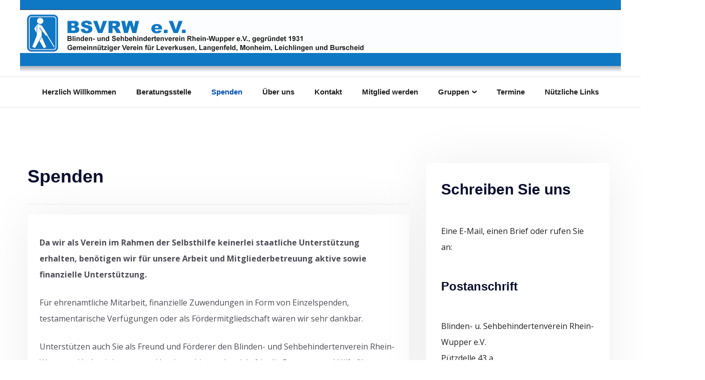

--- FILE ---
content_type: text/css
request_url: https://bsvrw.de/wp-content/themes/aeonblock/style.css?ver=6.1.1
body_size: 66157
content:
/*
Theme Name: AeonBlock
Theme URI: https://aeonwp.com/aeonblock/
Author: aeontheme
Author URI: https://aeonwp.com/
Description: Simple and clean accessibility ready blog theme. It comes with easy to use customizer based theme options, copyright text, post templates, sidebar options, meta options, featured image option, excerpt length option, read more text, sticky sidebar, font preview and many more. AeonBlock has soft green and blue colors, and many color options. This is a complete WordPress theme for bloggers. It is Schema ready theme. 
Version: 1.0.5
Tested up to: 5.9
Requires PHP: 5.6
License: GNU General Public License v2 or later
License URI: http://www.gnu.org/licenses/gpl-2.0.html
Text Domain: aeonblock
Tags: custom-background, custom-logo, custom-menu, featured-images, threaded-comments, translation-ready, accessibility-ready, rtl-language-support, blog, news

This theme, like WordPress, is licensed under the GPL.
Use it to make something cool, have fun, and share what you've learned with others.

AeonBlock WordPress Theme, Copyright 2022 AeonWP
AeonBlock is distributed under the terms of the GNU General Public License v2

Normalizing styles have been helped along thanks to the fine work of
Nicolas Gallagher and Jonathan Neal https://necolas.github.io/normalize.css/
*/

/*--------------------------------------------------------------
>>> TABLE OF CONTENTS:
----------------------------------------------------------------
Normalize
Typography
Elements
Forms
Navigation
	Links
	Header menu
	Responsive Header Menu
	Social menu
	Post navigation
	Pagination
	Infinite Scroll
Accessibility
Alignments
Clearings
Widgets
About
Content
	Posts and pages
	Page-header
Comments
Media
Site Header
Site Layout
	Single Post
Footer
Breadcrumbs
Search results
Sidebar Options
Blog Page Design
Go To Top
Responsive
Jetpack
Related Posts
Captions
Galleries
Blocks
--------------------------------------------------------------*/

/*--------------------------------------------------------------
# Normalize
--------------------------------------------------------------*/

/* normalize.css v8.0.0 | MIT License | github.com/necolas/normalize.css */

/* Document
	 ========================================================================== */

/**
 * 1. Correct the line height in all browsers.
 * 2. Prevent adjustments of font size after orientation changes in iOS.
 */

html {
	-webkit-text-size-adjust: 100%;
	font-size: 100%;
}

@media (min-width: 768px) {
	html { font-size: 112.5%; }
} 


/* Sections
	 ========================================================================== */

/**
 * Remove the margin in all browsers.
 */

body {
	margin: 0;
}

/**
 * Correct the font size and margin on `h1` elements within `section` and
 * `article` contexts in Chrome, Firefox, and Safari.
 */

h1 {
	font-size: 2.44em;
	margin: .5em 0;
}

/* Grouping content
	 ========================================================================== */

/**
 * 1. Add the correct box sizing in Firefox.
 * 2. Show the overflow in Edge and IE.
 */

hr {
	box-sizing: content-box;
	/* 1 */
	height: 0;
	/* 1 */
	overflow: visible;
	/* 2 */
}

/**
 * 1. Correct the inheritance and scaling of font size in all browsers.
 * 2. Correct the odd `em` font sizing in all browsers.
 */

pre {
	font-family: monospace, monospace;
	/* 1 */
	font-size: 1em;
	/* 2 */
}

/* Text-level semantics
	 ========================================================================== */

/**
 * Remove the gray background on active links in IE 10.
 */

a {
	background-color: transparent;
}

/**
 * 1. Remove the bottom border in Chrome 57-
 * 2. Add the correct text decoration in Chrome, Edge, IE, Opera, and Safari.
 */

abbr[title] {
	border-bottom: none;
	/* 1 */
	text-decoration: underline;
	/* 2 */
	text-decoration: underline dotted;
	/* 2 */
}

/**
 * Add the correct font weight in Chrome, Edge, and Safari.
 */

b,
strong {
	font-weight: bolder;
}

/**
 * 1. Correct the inheritance and scaling of font size in all browsers.
 * 2. Correct the odd `em` font sizing in all browsers.
 */

code,
kbd,
samp {
	font-family: monospace, monospace;
	/* 1 */
	font-size: 1em;
	/* 2 */
}

/**
 * Add the correct font size in all browsers.
 */

small {
	font-size: 80%;
}

/**
 * Prevent `sub` and `sup` elements from affecting the line height in
 * all browsers.
 */

sub,
sup {
	font-size: 75%;
	line-height: 0;
	position: relative;
	vertical-align: baseline;
}

sub {
	bottom: -0.25em;
}

sup {
	top: -0.5em;
}

/* Embedded content
	 ========================================================================== */

/**
 * Remove the border on images inside links in IE 10.
 */

img {
	border-style: none;
}

/* Forms
	 ========================================================================== */

/**
 * 1. Change the font styles in all browsers.
 * 2. Remove the margin in Firefox and Safari.
 */

button,
input,
optgroup,
select,
textarea {
	font-family: inherit;
	/* 1 */
	font-size: 100%;
	/* 1 */
	line-height: 1.15;
	/* 1 */
	margin: 0;
	/* 2 */
}

/**
 * Show the overflow in IE.
 * 1. Show the overflow in Edge.
 */

button,
input {
	/* 1 */
	overflow: visible;
}

/**
 * Remove the inheritance of text transform in Edge, Firefox, and IE.
 * 1. Remove the inheritance of text transform in Firefox.
 */

button,
select {
	/* 1 */
	text-transform: none;
}

/**
 * Correct the inability to style clickable types in iOS and Safari.
 */

button,
[type="button"],
[type="reset"],
[type="submit"] {
	-webkit-appearance: button;
}

/**
 * Remove the inner border and padding in Firefox.
 */

button::-moz-focus-inner,
[type="button"]::-moz-focus-inner,
[type="reset"]::-moz-focus-inner,
[type="submit"]::-moz-focus-inner {
	border-style: none;
	padding: 0;
}

/**
 * Restore the focus styles unset by the previous rule.
 */

button:-moz-focusring,
[type="button"]:-moz-focusring,
[type="reset"]:-moz-focusring,
[type="submit"]:-moz-focusring {
	outline: 1px dotted ButtonText;
}

/**
 * Correct the padding in Firefox.
 */

fieldset {
	padding: 0.35em 0.75em 0.625em;
}

/**
 * 1. Correct the text wrapping in Edge and IE.
 * 2. Correct the color inheritance from `fieldset` elements in IE.
 * 3. Remove the padding so developers are not caught out when they zero out
 *		`fieldset` elements in all browsers.
 */

legend {
	box-sizing: border-box;
	/* 1 */
	color: inherit;
	/* 2 */
	display: table;
	/* 1 */
	max-width: 100%;
	/* 1 */
	padding: 0;
	/* 3 */
	white-space: normal;
	/* 1 */
}

/**
 * Add the correct vertical alignment in Chrome, Firefox, and Opera.
 */

progress {
	vertical-align: baseline;
}

/**
 * Remove the default vertical scrollbar in IE 10+.
 */

textarea {
	overflow: auto;
}

/**
 * 1. Add the correct box sizing in IE 10.
 * 2. Remove the padding in IE 10.
 */

[type="checkbox"],
[type="radio"] {
	box-sizing: border-box;
	/* 1 */
	padding: 0;
	/* 2 */
}

/**
 * Correct the cursor style of increment and decrement buttons in Chrome.
 */

[type="number"]::-webkit-inner-spin-button,
[type="number"]::-webkit-outer-spin-button {
	height: auto;
}

/**
 * 1. Correct the odd appearance in Chrome and Safari.
 * 2. Correct the outline style in Safari.
 */

[type="search"] {
	-webkit-appearance: textfield;
	/* 1 */
	outline-offset: -2px;
	/* 2 */
}

/**
 * Remove the inner padding in Chrome and Safari on macOS.
 */

[type="search"]::-webkit-search-decoration {
	-webkit-appearance: none;
}

/**
 * 1. Correct the inability to style clickable types in iOS and Safari.
 * 2. Change font properties to `inherit` in Safari.
 */

::-webkit-file-upload-button {
	-webkit-appearance: button;
	/* 1 */
	font: inherit;
	/* 2 */
}

/* Interactive
	 ========================================================================== */

/*
 * Add the correct display in Edge, IE 10+, and Firefox.
 */

details {
	display: block;
}

/*
 * Add the correct display in all browsers.
 */

summary {
	display: list-item;
}

/* Misc
	 ========================================================================== */

/**
 * Add the correct display in IE 10+.
 */

template {
	display: none;
}

/**
 * Add the correct display in IE 10.
 */

[hidden] {
	display: none;
}

/*--------------------------------------------------------------
# Typography
--------------------------------------------------------------*/

body,
button,
input,
select,
optgroup,
textarea {
	color: #111;
	font-family: Roboto, Helvetica, 'Open Sans', BlinkMacSystemFont, -apple-system, 'Segoe UI', Arial, sans-serif;
	font-size: 1.125em;
	line-height: 1.5;
}

h1,
h2,
h3,
h4,
h5,
h6 {
	font-family: Roboto, Helvetica, 'Open Sans', BlinkMacSystemFont, -apple-system, 'Segoe UI', Arial, sans-serif;
	font-weight: 700;
	line-height: 1.5;
	-webkit-font-smoothing: antialiased;
	-moz-osx-font-smoothing: grayscale;
}

h1 {
	font-size: 2.44em;
}

h2 {
	font-size: 1.944em;
}

h3 {
	font-size: 1.56em;
}

h4 {
	font-size: 1.25em;
}

h5 {
	font-size: 1.125em;
}

h6 {
	font-size: 1em;
}

p {
	margin-bottom: 20px;
}

dfn,
cite,
em,
i {
	font-style: italic;
}

blockquote {
	margin: 0 1.5em;
}

address {
	margin: 0 0 1.5em;
}

pre {
	background: #eee;
	font-family: "Courier 10 Pitch", Courier, monospace;
	line-height: 1.6;
	margin-bottom: 1.6em;
	max-width: 100%;
	overflow: auto;
	padding: 1.6em;
	word-wrap: break-word;
	white-space: pre-wrap;
}

code,
kbd,
tt,
var {
	font-family: Monaco, Consolas, "Andale Mono", "DejaVu Sans Mono", monospace;
}

abbr,
acronym {
	border-bottom: 1px dotted #111;
	cursor: help;
}

mark,
ins {
	background: #fff9c0;
	text-decoration: none;
}

big {
	font-size: 125%;
}

/*--------------------------------------------------------------
# Elements
--------------------------------------------------------------*/

html {
	box-sizing: border-box;
}

*,
*:before,
*:after {
	/* Inherit box-sizing to make it easier to change the property for components that leverage other behavior; see https://css-tricks.com/inheriting-box-sizing-probably-slightly-better-best-practice/ */
	box-sizing: border-box;
}

body {
	font-weight: 400;
	overflow-x: hidden;
	-webkit-text-size-adjust: 100%;
	-webkit-overflow-scrolling: touch;
	-webkit-font-smoothing: antialiased !important;
	-moz-osx-font-smoothing: grayscale;
	text-rendering: optimizeLegibility;
}

hr {
	background-color: #ccc;
	border: 0;
	height: 1px;
	margin-bottom: 1.5em;
}

ul,
ol {
	margin: 0 0 1.5em 1.5em;
}

ul {
	list-style: disc;
	padding-inline-start: 0;
}

ol {
	list-style: decimal;
}

li>ul,
li>ol {
	margin-bottom: 0;
	margin-left: 1em;
}

dt {
	font-weight: bold;
}

dd {
	margin: 0 1.5em 1.5em;
}

img {
	height: auto;
	/* Make sure images are scaled correctly. */
	max-width: 100%;
	/* Adhere to container width. */
}

figure {
	margin: 1em 0;
	/* Extra wide images within figure tags don't overflow the content area. */
}

table {
	margin: 0 0 1.5em;
}

td {
	padding: 5px;
}

th {
	padding: 5px;
}

/*--------------------------------------------------------------
# Forms
--------------------------------------------------------------*/

/* buttons */
button,
input[type="button"],
input[type="reset"],
input[type="submit"] {
	vertical-align: middle;
	text-transform: uppercase;
	border: 0;
	border-radius: 0;
	background: #4ea371;
	padding: 10px 12px;
	font-size: 0.778em;
	letter-spacing: 2px;
}

button:hover,
input[type="button"]:hover,
input[type="reset"]:hover,
input[type="submit"]:hover,
button:active,
button:focus,
input[type="button"]:active,
input[type="button"]:focus,
input[type="reset"]:active,
input[type="reset"]:focus,
input[type="submit"]:active,
input[type="submit"]:focus {
	background: #021634;
	color: #fff;
}

/* Input */
input[type="text"],
input[type="email"],
input[type="url"],
input[type="password"],
input[type="search"],
input[type="number"],
input[type="tel"],
input[type="range"],
input[type="date"],
input[type="month"],
input[type="week"],
input[type="time"],
input[type="datetime"],
input[type="datetime-local"],
input[type="color"],
textarea {
	vertical-align: middle;
	padding: 7px;
	border: 1px solid #ccc;
	border-width: 1px;
	border-radius: 0;
}

input[type="text"]:focus,
input[type="email"]:focus,
input[type="url"]:focus,
input[type="password"]:focus,
input[type="search"]:focus,
input[type="number"]:focus,
input[type="tel"]:focus,
input[type="range"]:focus,
input[type="date"]:focus,
input[type="month"]:focus,
input[type="week"]:focus,
input[type="time"]:focus,
input[type="datetime"]:focus,
input[type="datetime-local"]:focus,
input[type="color"]:focus,
textarea:focus,
input[type="text"]:hover,
input[type="email"]:hover,
input[type="url"]:hover,
input[type="password"]:hover,
input[type="search"]:hover,
input[type="number"]:hover,
input[type="tel"]:hover,
input[type="range"]:hover,
input[type="date"]:hover,
input[type="month"]:hover,
input[type="week"]:hover,
input[type="time"]:hover,
input[type="datetime"]:hover,
input[type="datetime-local"]:hover,
input[type="color"]:hover,
textarea:hover {
	border: 1px solid #021634;
}

select {
	border: 1px solid #ccc;
	padding: 8px;
	max-width: 80%;
	margin: 20px 30px;
}

textarea {
	width: 100%;
}

/*--------------------------------------------------------------
# Navigation
--------------------------------------------------------------*/

/*--------------------------------------------------------------
## Links
--------------------------------------------------------------*/
a,
a:hover,
a:focus,
a:active,
a:visited {
	color: #0F78C3;
}



a:focus {
	outline: thin dotted;
}

a:hover,
a:active {
	outline: 0;
	text-decoration: none;
}

body {
  font-size: 16px;
  line-height: 1.75;
  font-weight: 400;
  font-family: "Roboto", sans-serif;
  color: #4c4d56;
  outline: none;
  visibility: visible;
  overflow-X: hidden;
  -webkit-font-smoothing: antialiased;
  -moz-osx-font-smoothing: grayscale;
  background: #ffffff;
}

body[dir="rtl"] {
  text-align: right;
}

h1, h2, h3, h4, h5, h6 {
  font-family: "Manrope", sans-serif;
  color: #090d2f;
  font-weight: 700;
  margin-top: 0;
  line-height: 1.5;
  margin-bottom: 0;
}

h1 {
  font-size: 36px;
}

@media only screen and (max-width: 767px) {
  h1 {
    font-size: 30px;
  }
}

h2 {
  font-size: 30px;
}

@media only screen and (max-width: 767px) {
  h2 {
    font-size: 24px;
  }
}

h3 {
  font-size: 24px;
}

@media only screen and (max-width: 767px) {
  h3 {
    font-size: 20px;
  }
}

h4 {
  font-size: 18px;
}

h5 {
  font-size: 16px;
}

h6 {
  font-size: 14px;
}

p {
  margin-bottom: 1.5em;
}

a, button {
  display: inline-block;
  line-height: inherit;
  text-decoration: none;
  cursor: pointer;
}

a, button, img, input {
  transition: all 0.3s linear;
  outline: 0;
}



a:focus {
  color: none;
  text-decoration: none;
}

a:hover {
  text-decoration: none;
  color: #005de0;
}

button, input[type="submit"] {
  cursor: pointer;
}

img {
  max-width: 100%;
}

input::-webkit-input-placeholder, textarea::-webkit-input-placeholder {
  opacity: 1;
}

input:-moz-placeholder, textarea:-moz-placeholder {
  opacity: 1;
}

input::-moz-placeholder, textarea::-moz-placeholder {
  opacity: 1;
}

input:-ms-input-placeholder, textarea:-ms-input-placeholder {
  opacity: 1;
}

/*--------------------------------------------------------------
## Header menu
--------------------------------------------------------------*/
.main-navigation {
	font-size: 0.778em;
	margin: 0;
	background-color: #fff;
	border-top: solid 1px #e7e7e7;
	border-bottom: solid 1px #e7e7e7;
	z-index: 9;
	text-align: center;
}

.main-navigation ul {
	list-style: none;
	margin: 0 auto;
	padding: 0;
	text-align: center;
	vertical-align: middle;
}

.main-navigation li {
	position: relative;
	float: left;
	margin: 0;
	text-align: center;
}

.main-navigation:not(.toggled) div > ul > li:first-of-type,
.main-navigation:not(.toggled) > ul > li:first-of-type {
	padding-left: 0;
}

.main-navigation a {
	text-decoration: none;
	transition: all 1.1s ease;
	display: inline-block;
	width: auto;
	padding: 15px 20px;
	font-family: Manrope, sans-serif;
	font-weight: 700;
	font-size: 15px;
	color: #212121;
}

.main-navigation a:focus,
.main-navigation a:hover {
	text-decoration: underline;
	color: #024eb9;
}


/*first sub-menu*/
.main-navigation ul ul {
	position: absolute;
	left: 0;
	top: 110%;
	display: block;
	clip: rect(1px, 1px, 1px, 1px);
	z-index: 999;
	background: #ffffff;
	transition: all 0.3s linear;
  box-shadow: 0 2px 29px rgb(0 0 0 / 5%);
  padding: 20px 0;
  border-radius: 5px;
  border-top: 3px solid #005de0;
}

.main-navigation ul ul li {
	display: inline-block;
	width: 100%;
	min-width: 220px;
	box-sizing: border-box;
	padding: 0.1em 1em;
	background: #ffffff;
	text-align:left;
}

.main-navigation ul ul li a {
	padding: 0 0.5em;
}

.main-navigation ul ul li:hover {
	transition: all 1.1s ease;
}

.main-navigation ul ul ul {
	position: absolute;
	left: 100%;
	top: -1px;
	margin: 0;
	display: block;
	clip: rect(1px, 1px, 1px, 1px);
	z-index: 999;
	border-left: none;
}

.main-navigation ul ul li:not(:first-child) {
	border-top: none;
}

.main-navigation li:focus > ul,
.main-navigation li:hover > ul,
.keyboard-dropdown {
	clip: auto !important;
	top: 100%;
}

#main-menu {
	display: inline-block;
}

.main-navigation li.menu-item-has-children>a {
	padding-right: 35px;
}

.main-navigation li.menu-item-has-children>a:before {
	position: absolute;
	content: '\203A';
	top: 50%;
	right: 20px;
	line-height: 0;
	font-size: 1.5em;
	transform: rotate(90deg);
}

.main-navigation .sub-menu li.menu-item-has-children>a:before {
	position: absolute;
	content: '';
}
.current-menu-item > a,
.current-menu-parent > a{
	color: #024eb9 !important;
}

/*--------------------------------------------------------------
### Responsive Header Menu
--------------------------------------------------------------*/
#mobile-menu-toggle {
	display: none;
}

@media screen and (max-width: 768px) {
	#mobile-menu-toggle {
		cursor: pointer; 
		display: inline-block;
		text-align: center;
		line-height: 1.6;
		vertical-align: top;
		margin: 12px;
		padding: 9px 20px;
		font-size: 12px;
		background:#fff;
		color: #6f6f6f;
		text-transform: uppercase;
		text-align: center;
		border: 2px solid #021634;
		display: inline-block;
		border-radius: 3px;
	}

	#mobile-menu-toggle:hover,
	#mobile-menu-toggle:focus {
		outline: none;
		box-shadow: none;
		background: #021634;
		color: #fff;
		text-decoration: none;
	}

	.main-navigation #main-menu {
		display: none;
	}

	.main-navigation.toggled #main-menu {
		display: block;
	}

	.main-navigation ul {
		display: inline-block;
		margin-left: 1em !important;
	}
	
	.main-navigation.toggled ul {
		margin-left: 0 !important;
		margin-top: 0;
		display: block;
		background:#ffffff;
		padding: 18px 0 18px 0;
	}

	.main-navigation.toggled ul.sub-menu {
		padding-top: 0;
	}

	.main-navigation.toggled li {
		display: inline-block;
		width: 100%;
		background:#ffffff;
		box-sizing: border-box;
	}

	.main-navigation li.menu-item-has-children>a {
		padding: 0 0.5em;
	}

	.main-navigation li.menu-item-has-children>a:before {
		position: absolute;
		content: '';
	}

	.main-navigation.toggled ul li:hover {
		transition: all 1.1s ease;
	}

	.toggled .nav-menu ul li:last-child,
	.toggled .nav-menu ul ul li:last-child,
	.toggled .nav-menu ul ul ul li:last-child {
		margin-bottom: 0;
	}
	
	.main-navigation.toggled ul ul li {
		border: none;
		padding-top: 7px;
		padding-bottom: 7px;
		text-align: center;
	}

	.main-navigation.toggled ul ul ul,
	.main-navigation.toggled ul ul {
		display: block;
		position: relative;
		float: none;
		clear: both;
		left: 0;
	}

	.main-navigation .menu-item-has-children a {
		margin-left: 0;
	}
}

/*---------------------------------------------------
##   Social menu
*   ----------------------------------------------------- */

.social-icons-footer {
	text-align: center;
	color: #fff;
}

.aeonblock-menu-social {
	clear: both;
	display: block;
	padding: 0;
	margin: 0;
}

.aeonblock-menu-social li {
	display: inline-block;
}

.aeonblock-menu-social li a {
	margin-right: 10px;
	padding: 10px 5px 0px 5px;
	text-align: center;
	text-decoration: none;
}

.aeonblock-menu-social .icon {
	height: 22px;
	width: 22px;
	fill: #f1f5f5;
}

.aeonblock-menu-social li a:hover,
.aeonblock-menu-social li a:focus {
	outline: 1px solid #fff;
	outline-offset: 4px;
}

/*==============================
## Post Navigation
===============================*/

.post-navigation .nav-links{
	display: flex;
	flex-wrap: wrap;
	background: #ffffff;
	box-shadow: 0px 0px 70px 0px rgb(0 0 0 / 16%);
	padding: 10px 30px;
	margin-top: 80px;
	overflow: hidden;
	position: relative;
}
.nav-previous,
.nav-next{
	width: 50%;
}
.nav-previous,
.nav-previous a {
	float: left;
	display: block;
}

.nav-next,
.nav-next a {
	float: right;
}

.nav-previous a:hover,
.nav-previous a:focus,
.nav-next a:hover,
.nav-next a:focus {
	text-decoration: none;
}

/*--------------------------------------------------------
##   Pagination
*   ----------------------------------------------------- */

/* Pagination option */
.aeonblock-pagination {
	margin-top: 2.5em;
	text-align: center;
}

.aeonblock-pagination .page-numbers {
	width: 35px;
	height: 35px;
	padding: 0;
	line-height: 33px;
	font-size: 16px;
	font-weight: 400;
	text-align: center;
	color: #6c7381;
	border: 0;
	background: transparent;
	border-radius: 4px;
	cursor: pointer;
	transition: all 0.3s linear;
	display: inline-block;
}
.aeonblock-pagination .prev.page-numbers,
.aeonblock-pagination .next.page-numbers{
	width: auto;
	padding: 0 10px;
}
.aeonblock-pagination .page-numbers.current,
.aeonblock-pagination .page-numbers:hover {
	background: #005de0;
  color: #ffffff;
}

/* Newer and older Posts option */
.posts-navigation {
	padding: 50px 0;
}

.posts-navigation a {
	display: inline-block;
	border: 2px solid #021634;
	padding: 2px 12px;
	margin-right: 8px;
	margin-bottom: 10px;
	border-radius: 3px;
	text-decoration: none;
}

.posts-navigation a:hover,
.posts-navigation a:focus {
	color: #fff;
	background: #021634;
}

.posts-navigation .nav-previous {
	float: left;
}

.posts-navigation .nav-next {
	float: right;
}

/*--------------------------------------------------------------
## Infinite scroll
--------------------------------------------------------------*/

/* Globally hidden elements when Infinite Scroll is supported and in use. */

.infinite-scroll .posts-navigation,
.infinite-scroll.neverending .site-footer {
	/* Theme Footer (when set to scrolling) */
	display: none;
}

/* When Infinite Scroll has reached its end we need to re-display elements that were hidden (via .neverending) before. */

.infinity-end.neverending .site-footer {
	display: block;
}

/*--------------------------------------------------------------
# Accessibility
--------------------------------------------------------------*/

/* Text meant only for screen readers. */
.screen-reader-text {
	border: 0;
	clip: rect(1px, 1px, 1px, 1px);
	clip-path: inset(50%);
	height: 1px;
	margin: -1px;
	overflow: hidden;
	padding: 0;
	position: absolute !important;
	width: 1px;
	word-wrap: normal !important;
	/* Many screen reader and browser combinations announce broken words as they would appear visually. */
}

.screen-reader-text:focus {
	background-color: #f1f1f1;
	border-radius: 3px;
	box-shadow: 0 0 2px 2px rgba(0, 0, 0, 0.6);
	clip: auto !important;
	clip-path: none;
	color: #21759b;
	display: block;
	font-size: 0.8em;
	font-weight: bold;
	height: auto;
	left: 5px;
	line-height: normal;
	padding: 15px 23px 14px;
	text-decoration: none;
	top: 5px;
	width: auto;
	z-index: 100000;
	/* Above WP toolbar. */
}

/* Do not show the outline on the skip link target. */

#content[tabindex="-1"]:focus {
	outline: 0;
}

/*--------------------------------------------------------------
# Alignments
--------------------------------------------------------------*/

.alignleft {
	display: inline;
	float: left;
	margin-right: 1.5em;
}

.alignright {
	display: inline;
	float: right;
	margin-left: 1.5em;
}

.aligncenter {
	clear: both;
	display: block;
	margin-left: auto;
	margin-right: auto;
}

/*--------------------------------------------------------------
# Clearings
--------------------------------------------------------------*/

.clear:before,
.clear:after,
.entry-content:before,
.entry-content:after,
.comment-content:before,
.comment-content:after,
.site-header:before,
.site-header:after,
.site-content:before,
.site-content:after,
.site-footer:before,
.site-footer:after {
	content: "";
	display: table;
	table-layout: fixed;
}

.clear:after,
.entry-content:after,
.comment-content:after,
.site-header:after,
.site-content:after,
.site-footer:after {
	clear: both;
}

/*--------------------------------------------------------------
# Widgets
--------------------------------------------------------------*/

.widget {
	background-color: #fff;
	margin: 0 0 1.5em;
	color: #212121;
	word-break: break-word;
}

.widget:last-of-type {
	margin-bottom: 0;
}

.widget-title {
	font-size: 1.2em;
	margin: 0;
}

.calendar_wrap {
	display: block;
	width: 80%;
	margin: 20px 30px 0 30px;
	padding-bottom: 30px;
}

.calendar_wrap table {
	margin: 0;
}

.widget select {
	padding: 8px;
	max-width: 80%;
	margin: 20px 30px;
}

.widget ul {
	list-style: none;
}

.widget>ul {
	margin: 0;
}

.widget ul li {
	margin-left: 20px;
	margin-bottom: .5em;
	position: relative;
}

.widget.widget_recent_entries ul li:before,
.widget.widget_categories ul li:before,
.widget.widget_recent_comments ul li:before,
.widget.widget_archive ul li:before,
.widget.widget_meta ul li:before,
.widget.widget_nav_menu ul li:before,
.widget.widget_pages ul li:before {
	content:"\203A";
	position: absolute;
	left: -20px;
}

.widget a {
	font-size: 16px;
	font-weight: 400;
	color: #212121;
	transition: all 0.3s linear;
}

.widget a:hover,
.widget a:focus {
	text-decoration: underline;
}

.widget_recent_entries ul li a {
	display: initial;
    font-size: 16px;
    font-weight: 400;
    color: #212121;
    transition: all 0.3s linear;
}

.widget_recent_comments ul li,
.widget_archive ul li,
.widget_pages ul li,
.widget_nav_menu ul li {
	word-break: break-word;
}

.widget_categories ul li a,
.widget_meta ul li a,
.widget_recent_entries ul li a,
.widget_recent_comments ul li a,
.widget_archive ul li a,
.widget_pages ul li a,
.widget_nav_menu ul li a,
.widget .entry-meta ul li,
.widget .entry-meta ul li a {
	text-transform: capitalize;
}

.recentcomments a {
	display: inline !important;
	padding: 0 !important;
	margin: 0 !important;
}

.widget_search {
	position: relative;
}

.widget_search .widget-title {
	display: none;
}

.widget_search .search-form .search-field {
	height: 50px;
	padding: 6px 20px;
	border: 1px solid #eee;
	border-radius: 0;
	width: 100%;
}


.widget_search .search-field:focus,
.widget_search .search-field:hover {
	border-color: #021634;
}

.widget_nav_menu .menu {
	padding: 20px 30px;
}

.widget_rss ul li,
.widget_nav_menu ul li,
.widget_nav_menu .sub-menu {
	margin-left: 0;
}

.wp-video {
	padding: 30px;
}

.widget_rss ul li {
	margin: 0 0 1.5em 0;
}

/*-------------------------------------------------------------
# About
---------------------------------------------------------------*/

.about-me-description {
	text-align: center;
}

.about-me-description a img {
	margin: 0 auto 2em auto;
	border-radius: 50%;
}


/*--------------------------------------------------------------
# Content
--------------------------------------------------------------*/

/*--------------------------------------------------------------
## Posts and pages
--------------------------------------------------------------*/
.hentry {
	margin: 0 0 1.5em;
}

.sticky {
	display: block;
}

.updated:not(.published) {
	display: none;
}

.page-content,
.entry-content,
.entry-summary {
	margin:0;
}

.entry-content a:focus,
.entry-content a:hover,
.entry-meta a:focus,
.entry-meta a:hover {
	text-decoration: none;
}

.page-links {
	clear: both;
	margin: 0 0 1.5em;
}


/*-------------------------
## Page-header
---------------------------*/

.page-header {
	margin: 0;
	border-bottom: 1px solid #eee;
	overflow: hidden;
	background: #fff;
	padding-bottom: 10px;
	margin-top: 70px;
	margin-bottom: 20px;
}
.archive .page-header .page-title{
	font-size: 0;
}
.archive .page-header .page-title span{
	font-size: 36px;
}
/*--------------------------------------------------------------
# Comments
--------------------------------------------------------------*/

.comments-wrapper {
	display: inline-block;
	margin-top: 2.5em;
	padding: 15px 0
	background-color: #fff;
	width: 100%;
	text-align: left;
}

.comments-wrapper a {
	text-decoration: underline;
}

.comments-wrapper a:focus,
.comments-wrapper a:hover {
	text-decoration: none;
}

.comments-wrapper .comment-notes,
.comments-wrapper .comment-awaiting-moderation {
	padding: 10px 0;
}

.comments-wrapper label {
	display: block;
}

.comments-wrapper input:not([type="checkbox"]),
.comments-wrapper textarea {
	width: 100%;
}
.comments-wrapper input[type="text"],
.comments-wrapper input[type="email"],
.comments-wrapper input[type="url"],
.comments-wrapper textarea{
	border: 1px solid transparent;
	background: #f6f7f9;
	border-radius: 0;
}

.comments-title {
	margin-top: 0;
	font-size: 20px;
}
.comment-reply-title {
    font-size: 20px;
    margin-top: 20px;
}
p[class*='comment-form-'] {
	margin-bottom: 20px;
}

p.comment-form-cookies-consent {
	margin-bottom: 1.5em;
}

.comment-form-cookies-consent input,
.comment-form-cookies-consent label {
	margin-right: 10px;
	width: initial;
	display: inline-block;
}

.comment-form .submit {
	padding: 20px;
	color: #fff;
	opacity: 0.7;
}
.comment-form .submit:hover,
.comment-form .submit:focus{
	opacity: 1;
}
.comments-wrapper .comment-body {
	overflow: hidden;
	border-bottom: 1px solid #ebebeb;
	padding-bottom: 20px;
	margin-top: 30px;
}

.comments-wrapper .comment-body p {
	margin-bottom: 10px;
}

.comments-wrapper .comment-list {
	list-style: none;
	padding: 0;
	margin-left: 0;
}

.comment-list .children {
	margin-top: 30px;
	list-style: none;
}

.comments-wrapper .comment-author .fn {
	display: inline-block;
	padding-left: 5px;
	text-transform: capitalize;
}

.comments-wrapper .comment-author a,
.comments-wrapper .comment-author .fn {
	text-decoration: none; 
	color: #212121;
}

.comments-wrapper .comment-author a:focus,
.comments-wrapper .comment-author a:hover {
	text-decoration: underline;
}

.comments-wrapper .comment-author .avatar {
	vertical-align: middle;
}

.comments-wrapper .comment-metadata {
	font-size: 0.778em;
	padding-left: 40px;
	margin-top: 0;
	margin-bottom: 10px;
}

.comments-wrapper .comment-metadata a {
	color: #212121;
}  

.comment-metadata .edit-link {
	margin-left: 2em;
}

.comments-wrapper .reply a {
	float: right;
	padding: 0.5em;
	color: #212121;
}

@media (max-width: 600px) {
	.comment-list ol.children {
		padding: 0 !important;
	}
}

.comment-content a {
	word-wrap: break-word;
	text-decoration: underline;
}

.comment-content a:focus,
.comment-content a:hover {
	text-decoration: none;
}

.bypostauthor {
	display: block;
}

/*--------------------------------------------------------------
# Media
--------------------------------------------------------------*/

.page-content .wp-smiley,
.entry-content .wp-smiley,
.comment-content .wp-smiley {
	border: none;
	margin-bottom: 0;
	margin-top: 0;
	padding: 0;
}

/* Make sure embeds and iframes fit their containers. */

embed,
iframe,
object {
	max-width: 100%;
}

/*--------------------------------------------------------------
# Site Header
--------------------------------------------------------------*/
.attr-nav {
	z-index: 999;
}

.site-branding {
	margin: 1.5em 0 1.8em 0;
	text-align: center;
	width: 100%;
}

.site-title {
	font-size: 2.44em;
	line-height: 1;
	font-weight: 700;
	margin-top: 1em;
	margin-bottom: 0.5em;
}

.site-title a {
	text-decoration: none;
	color: #0F78C3;
}

.site-description {
	margin-top: 0;
	color: #0F78C3;
}

.custom-logo-link {
	display: inline-block;
	max-width: 250px;
	max-height: 250px;
	margin-top: 0.8em;
}

.wp-custom-header img {
	display: block;
	margin: 0;
	padding: 0;
}

/*--------------------------------------------------------------
# Site Layout
--------------------------------------------------------------*/
.blog-wrapper {
	max-width: 1200px;
	margin: 0 auto;
}

#primary,
.secondary {
	margin: 2.5em 0;
}

.post-wrapper {
	padding: 1.5em;
	background: #ffffff;
	box-shadow: 0px 0px 98px 0px rgb(0 0 0 / 7%);
	border-bottom-left-radius: 5px;
	border-bottom-right-radius: 5px;
}

.blog .featured-wrapper,
.archive .featured-wrapper {
	position: relative;
	overflow: hidden;
}

.blog .post-wrapper .featured-wrapper,
.archive .post-wrapper .featured-wrapper {
	float: left;
	margin: 1em 1em 0 0;
	width: 320px;
}

.entry-footer {
	margin: 10px 0;
	text-align: center;
}

.entry-header .entry-meta li,
.entry-header .entry-meta li a {
	font-size: 14px;
    line-height: 24px;
    font-weight: 600;
    color: #212121;
}

.entry-header .entry-meta li {
	font-size: 0.889em;
	text-transform: capitalize;
	margin-right: 5px;
}
.blog-btn-link .icon.icon-arrow-right,
.entry-meta .icon.icon-user,
.entry-meta .icon.icon-clock,
.entry-meta .icon.icon-comments {
	height: 0.889em;
	width: 0.889em;
}

.entry-header .entry-meta li .posted-in a {
	background-color: #f1f5f5;
	display: inline-block;
	padding: 4px 13px;
	font-size: 16px;
	text-transform: uppercase;
	margin-bottom: 2px;
	border-radius: 3px;
}

.entry-header .entry-meta li .posted-in a:focus,
.entry-header .entry-meta li .posted-in a:hover {
	text-decoration: none;
	background-color: #021634;
	color: #f1f5f5;
}

.entry-header .entry-title a:hover {
	text-decoration: none;
}

.entry-footer .more-link {
	display: block;
	padding: 9px 20px;
	font-size: 0.778em;
	text-transform: uppercase;
	text-align: center;
	border: 2px solid #021634;
	display: inline-block;
	border-radius: 3px;
}

.entry-footer .more-link:hover,
.entry-footer .more-link:focus {
	background: #021634;
	color: #fff;
	text-decoration: none;
}

@media screen and (min-width: 1200px) {
	.blog .blog-content,
	.archive .blog-content {
		overflow: hidden;
	}
}

@media screen and (max-width: 1199px) {
	.blog .post-wrapper .featured-wrapper,
	.archive .post-wrapper .featured-wrapper {
		width: 100%;
		margin-right: 0;
		margin-bottom: 20px;
	}
}

/*=============================
## SINGLE POST
=============================*/

.single .post-wrapper {
	border: 0;
	padding: 0;
	margin-bottom: 2.5em;
}
.single .post .entry-content p a,
.single .post .entry-content h1 a,
.single .post .entry-content h2 a,
.single .post .entry-content h3 a,
.single .post .entry-content h4 a,
.single .post .entry-content h5 a,
.single .post .entry-content h6 a,
.single .post .entry-content ul li a, 
.single .post .entry-content ol li a{
  text-decoration: underline!important;
}
.single .entry-footer {
	border-top: 1px solid #eee;
	margin-top: 20px;
	padding-top: 20px;
}

.entry-footer ul li {
	list-style: none;
}

/*==============================
# FOOTER
===============================*/

.site-footer {
	background-color: #021634;
	padding: 2.5em 0;
	color: #fff;
}

.site-footer .site-info {
	margin-top: 1.5em;
	text-align: center;
  font-family: "Manrope", sans-serif;
  font-weight: 400;
  color: #ffffff;
}

.site-footer .site-info a {
	color: #fff;
	text-decoration: none;
}

.site-footer .site-info a:hover,
.site-footer .site-info a:focus {
	text-decoration: underline;
}

.author-credits, .wp-credits {
	display: inline-block;
}

.wp-credits {
	margin-right: 1em;
}

.copyright {
	margin-top: 1.5em;
	text-align: center;
}

@media screen and (max-width: 960px) {

	.site-footer {
		padding: 1.5em 0;
	}

}

/*==============================
# Breadcrumbs
===============================*/

.breadcrumb {
	text-align: center;
	margin: 0 auto;
	padding: 0;
	font-size: 0.875em;
	text-transform: uppercase;
	background: #f1f9ff;
}

.breadcrumb-trail {
	max-width: 1200px;
	margin: 0 auto;
}

.breadcrumbs {
	padding: 20px;
}

.breadcrumb ul {
	margin: 0;
	padding: 0;
}

.breadcrumb ul li {
	display: inline;
	list-style: none;
	position: relative;
}

.breadcrumb ul li a,
.breadcrumb ul li span {
	text-decoration: none;
	border-bottom: 1px solid transparent;
}

.breadcrumb ul li a:focus,
.breadcrumb ul li a:hover {
	border-bottom: 1px solid #111;
}

.breadcrumb li+li::before {
	padding: 0 3px 0 5px;
	content: "/\00a0";
}

@media only screen and (max-width: 768px) {
	.breadcrumb {
		margin: 0 0;
	}
}

/*==============================
# Search result
===============================*/

.search-title-box {
	border-bottom: 1px solid #eee;
	overflow: hidden;
	background: #fff;
	padding-bottom: 20px;
}
.error404 .search-form,
.no-results .search-form{
	position: relative;
	margin-top: 30px;
}
.error404 .search-field,
.no-results .search-field{
	width: 100%;
    height: 50px;
    margin-bottom: 0;
    border: 0;
    padding-right: 75px;
    background: #f8fafb;
    color: #415674;
    font-weight: 700;
    outline: none;
    overflow: hidden;
}
.error404 .search-submit, 
.no-results .search-submit {
    position: absolute;
    top: 50%;
    transform: translateY(-50%);
    right: 0;
    width: 65px;
    height: 50px;
    background: #005de0;
    border: 0;
    border-radius: 0 5px 5px 0;
    font-size: 12px;
    color: #ffffff;
    transition: all 0.3s linear;
    letter-spacing: normal;
    padding: 0;
}
/*==============================
# Sidebar Options
===============================*/
#primary {
	width: 66%;
	display: inline-block;
	vertical-align: top;
	padding-right: 15px;
	padding-left: 15px;
}

.secondary {
	width: 33%;
	display: inline-block;
	vertical-align: top;
	padding-right: 15px;
	padding-left: 15px;
}

.has-right-sidebar .left-sidebar,
.has-left-sidebar .right-sidebar,
.no-sidebar .secondary,
.middle-column .secondary {
	display: none;
}

.post-template-post-right-sidebar .right-sidebar {
	display: inline-block;
}

.post-template-post-left-sidebar .left-sidebar {
	display: inline-block;
}

.post-template-post-left-sidebar .right-sidebar {
	display: none;
}

.no-sidebar #primary {
	width: 100%
}

.middle-column #primary,
.post-template-post-middle-column #primary {
	margin: 2.5em auto;
	float: none;
	display: table;
}

.post-template-post-full-width #primary{
	width: 100%;
}

/*==============================
# Blog Page Design
===============================*/

.blog .post-wrapper .featured-wrapper.blog-full-image,
.archive .post-wrapper .featured-wrapper.blog-full-image {
	width: 100%;
	float: none;
	padding-bottom: 5px;
}


.entry-header ul {
	padding-left: 0;
	margin-left: -5px;
	list-style: none;
	display: -webkit-box;
    display: -ms-flexbox;
    display: flex;
    -webkit-box-align: center;
    -ms-flex-align: center;
    align-items: center;
}

.entry-header ul li {
	padding-right: 5px;
	padding-left: 5px;
	display: -webkit-box;
    display: -ms-flexbox;
    display: flex;
    -webkit-box-align: center;
    -ms-flex-align: center;
    align-items: center;
}

.entry-header .entry-meta {
	margin-bottom: 10px;
}

.single .entry-header .entry-meta {
	margin-bottom: 10px;
	margin-top: 20px;
}

/*==============================
# Go To Top
===============================*/

#toTop {
	color: #fff;
	-webkit-border-radius: 4px;
	-moz-border-radius: 4px;
	border-radius: 4px;
	-webkit-transition: 500ms;
	-moz-transition: 500ms;
	-o-transition: 500ms;
	transition: 500ms;
	background: #000;
  box-shadow: 0 5px 10px #0F78C3;
}

#toTop:hover {
	color: #fafafa;
}

.go-to-top {
	line-height: 2;
	display: none;
	position: fixed;
	bottom: 45px;
	right: 15px;
	padding: 5px 15px 0 15px;
}

.gotop span i {
	border-radius: 3px;
}

.gotop .icon.icon-angle-double-up {
    width: 0.8em;
    height: 1em;
    margin: 5px 0;
}

/*==============================
# Responsive
===============================*/

@media screen and (max-width: 1000px) {
	#primary,
	.secondary {
		width: 100%;
	}

	.left-sidebar {
		display: none;
	}

	.has-left-sidebar .right-sidebar,
	.right-sidebar {
		display: block;
	}
}

@media screen and (max-width: 767px) {
	.site-branding {
		width: inherit;
	}

	.post-wrapper {
		padding: 20px
	}
}

/*==============================
# Jetpack Top Post Widget Image Size
===============================*/
.widget_top-posts .widgets-list-layout li > a {
	width: 40%;
}

.widget_top-posts .widgets-list-layout img.widgets-list-layout-blavatar {
	max-width: 240px;
	width: 100%;
}

.widget_top-posts .widgets-list-layout div.widgets-list-layout-links {
	max-width: 100%;
	width: 55%;
}

@media only screen and (max-width: 1019px) {

	.widget_top-posts ul.widgets-list-layout {
		max-width: 600px;
		margin: 0 auto;
	}

	.widget_top-posts .widgets-list-layout div.widgets-list-layout-links {
		font-size: 24px;
	}
}

/*--------------------------------------------------------------
# Related Posts
--------------------------------------------------------------*/
.related-pots-block {
	display: block;
	margin-top: 2.5em;
	background: #fff;
}

.related-pots-block a:focus {
	text-decoration: none;
}

.related-pots-block h3 {
	text-align: center;
	font-size: 1.56em;
}

.related-post-entries {
	padding: 0;
	margin: 0;
	list-style-type: none;
}

.related-post-entries .entry-title a{
	font-size: 16px;
  line-height: 24px;
  font-weight: 600;
  color: #333333;
}

.related-post-entries li {
	margin-bottom: 15px;
}
.related-pots-block  li figure{
	margin-bottom: 0;
}
.related-pots-block img{
	border-radius: 5px;
}
@media screen and (min-width: 768px) {
	.related-post-entries li {
		float: left;
		width: 31%;
		margin-left: 3.5%;
	}

	.related-post-entries li:nth-child(3n+1) {
		clear: left;
		margin-left: 0;
	}
}


/*--------------------------------------------------------------
## Captions
--------------------------------------------------------------*/

.wp-caption {
	margin-bottom: 1.5em;
	max-width: 100%;
}

.wp-caption img[class*="wp-image-"] {
	display: block;
	margin-left: auto;
	margin-right: auto;
}

.wp-caption .wp-caption-text {
	margin: 0.8075em 0;
}

.wp-caption-text {
	text-align: center;
}

/*--------------------------------------------------------------
## Galleries
--------------------------------------------------------------*/

.gallery {
	margin-bottom: 1.5em;
}

.gallery-item {
	display: inline-block;
	text-align: center;
	vertical-align: top;
	width: 100%;
}

.gallery-columns-2 .gallery-item {
	max-width: 50%;
}

.gallery-columns-3 .gallery-item {
	max-width: 33.33%;
}

.gallery-columns-4 .gallery-item {
	max-width: 25%;
}

.gallery-columns-5 .gallery-item {
	max-width: 20%;
}

.gallery-columns-6 .gallery-item {
	max-width: 16.66%;
}

.gallery-columns-7 .gallery-item {
	max-width: 14.28%;
}

.gallery-columns-8 .gallery-item {
	max-width: 12.5%;
}

.gallery-columns-9 .gallery-item {
	max-width: 11.11%;
}

.gallery-caption {
	display: block;
}

/*--------------------------------------------------------------
# Blocks
--------------------------------------------------------------*/

.entry-content a.wp-block-button__link {
	color:#fff;
}

.entry-content .is-style-outline a.wp-block-button__link {
	background-color: transparent;
	border: 2px solid inherit;
	color: inherit;
}

.wp-block-button,
.wp-block-pullquote,
.wp-block-media-text {
	margin-bottom: 1.5em;
}

.has-small-font-size {
	font-size: 16px;
}

.has-medium-font-size {
	font-size: 25px;
}

.has-large-font-size {
	font-size: 31px;
}

.has-huge-font-size {
	font-size: 30px;
}

.wp-block-latest-posts__post-date,
.wp-block-latest-comments__comment-date {
	color: #6f6f6f;
}

.wp-block-latest-posts.is-grid {
	padding-left: 0;
	margin-left: 0;
}

.wp-block-categories-list.aligncenter {
	text-align: center;
}

.blocks-gallery-caption {
	width: 100%;
}

.wp-block-search,
.wp-block-gallery {
	margin-bottom: 1.5em;
}
/*--
/*  12 - Blog CSS
/*----------------------------------------*/
.blog-section .blog-wrap {
  margin-top: -10px;
}

.blog-section .blog-wrap .blog-content-wrap {
  padding-top: 35px;
}

.single-blog {
  background: #ffffff;
  box-shadow: 0px 0px 98px 0px rgba(0, 0, 0, 0.07);
  border-bottom-left-radius: 5px;
  border-bottom-right-radius: 5px;
  margin-top: 30px;
}

.single-blog .blog-img {
  position: relative;
  overflow: hidden;
  border-top-left-radius: 10px;
  border-top-right-radius: 10px;
}

.single-blog .blog-img a {
  display: block;
}

.single-blog .blog-img a img {
  transition: all 0.3s linear;
}


.single-blog .blog-content .blog-meta .posted-in a {
  background-color: #005de0;
  color: #fff;
  font-size: 12px;
  border-radius: 3px;
  font-family: "Manrope", sans-serif;
  display: inline-block;
  text-align: center;
  padding: 4px 13px;
  text-transform: uppercase;
  letter-spacing: 1px;
  opacity: 0.8;
}
.single-blog .blog-content .blog-meta .posted-in a:hover,
.single-blog .blog-content .blog-meta .posted-in a:focus{
	opacity: 1;
}
.single-blog .blog-img .top-meta .date span {
  font-size: 28px;
  line-height: 18px;
  font-weight: 500;
  line-height: 30px;
  display: block;
}

.single-blog .blog-content {
  padding: 40px;
}

@media only screen and (max-width: 991px) {
  .single-blog .blog-content {
    padding: 35px;
  }
}

@media only screen and (max-width: 575px) {
  .single-blog .blog-content {
    padding: 35px 24px;
  }
}

.single-blog .blog-content .blog-meta span {
  font-size: 14px;
  line-height: 24px;
  font-family: "Manrope", sans-serif;
  font-weight: 600;
  color: #212121;
}

@media only screen and (max-width: 575px) {
  .single-blog .blog-content .blog-meta span {
    margin-right: 12px;
  }
}
.single-blog .blog-content .blog-meta .icon {
  color: #005de0;
  margin-right: 5px;
}

.single-blog .blog-content .title {
  font-size: 22px;
  line-height: 30px;
  color: #212121;
  padding-right: 15px;
  margin: 15px 0;
}
.single-blog .blog-content .title a{
	color: #212121;
}
.single-blog .blog-content p {
  font-size: 16px;
  line-height: 26px;
  font-family: "Manrope", sans-serif;
  font-weight: 400;
  color: #212121;
  margin-top: 10px;
}

.single-blog .blog-btn {
  border-top: 1px solid #ebebeb;
  padding: 15px 40px;
}

.single-blog .blog-btn .blog-btn-link {
  display: flex;
  align-items: center;
  justify-content: space-between;
  font-size: 16px;
  font-family: "Manrope", sans-serif;
  font-weight: 600;
  color: #005de0;
  fill: #005de0;
  transition: all 0.3s linear;
}

.single-blog .blog-btn .blog-btn-link svg {
  transition: all 0.3s linear;
}

.single-blog .blog-btn .blog-btn-link:hover svg {
  transform: translateX(5px);
}

/*.single-blog:hover .blog-img a img {
  transform: scale(1.1);
}*/

.blog-section-2 {
  padding-bottom: 120px;
}

@media only screen and (max-width: 1199px) {
  .blog-section-2 {
    padding-bottom: 100px;
  }
}

@media only screen and (max-width: 991px) {
  .blog-section-2 {
    padding-bottom: 80px;
  }
}

@media only screen and (max-width: 767px) {
  .blog-section-2 {
    padding-bottom: 60px;
  }
}

.blog-section-2 .blog-wrap .section-title .sub-title {
  color: #ff5538;
}

.blog-section-2 .blog-wrap .blog-content-wrap .single-blog .blog-img .top-meta .date {
  background: #ff5538;
}

.blog-section-2 .blog-wrap .blog-content-wrap .single-blog .blog-content .blog-meta span a:hover {
  color: #ff5538;
}

.blog-section-2 .blog-wrap .blog-content-wrap .single-blog .blog-content .blog-meta span i {
  color: #ff5538;
}

.blog-section-2 .blog-wrap .blog-content-wrap .single-blog .blog-content .title a:hover {
  color: #ff5538;
}

.blog-section-2 .blog-wrap .blog-content-wrap .single-blog .blog-btn .blog-btn-link {
  color: #ff5538;
}

.blog-section-3 .blog-content-wrap .single-blog {
  position: relative;
}

.blog-section-3 .blog-content-wrap .single-blog .blog-img {
  border-radius: 10px;
}

.blog-section-3 .blog-content-wrap .single-blog .blog-content {
  background: none;
  position: absolute;
  bottom: 0;
  width: 100%;
}

@media only screen and (max-width: 1199px) {
  .blog-section-3 .blog-content-wrap .single-blog .blog-content {
    padding: 35px 20px;
  }
}

@media only screen and (max-width: 767px) {
  .blog-section-3 .blog-content-wrap .single-blog .blog-content {
    padding: 40px;
  }
}

@media only screen and (max-width: 575px) {
  .blog-section-3 .blog-content-wrap .single-blog .blog-content {
    padding: 35px 25px;
  }
}

.blog-section-3 .blog-content-wrap .single-blog .blog-content .blog-meta span {
  color: #ffffff;
}

.blog-section-3 .blog-content-wrap .single-blog .blog-content .title {
  color: #ffffff;
}

.blog-grid-wrap {
  margin-top: -30px;
}

.blog-grid-wrap .pagination {
  margin-top: 70px;
}

/*--
/*  17 - Blog Standard CSS
/*----------------------------------------*/
.blog-standard-wrap {
  margin-top: -70px;
}

.blog-standard-wrap .blog-post-wrap .pagination {
  margin-top: 55px;
}

.single-blog-post {
  margin-top: 70px;
}

.blog-sidebar {
  background: #ffffff;
  box-shadow: 0px 0px 98px 0px rgb(0 0 0 / 7%);
  border-radius: 5px;
  padding: 30px;
  margin-top: 70px;
  margin-left: 65px;
  position: sticky;
  top: 0;
}

.right-sidebar .blog-sidebar{
	margin-left: 0;
}
@media only screen and (max-width: 1199px) {
  .blog-sidebar {
    margin-left: 15px;
  }
}

@media only screen and (max-width: 991px) {
  .blog-sidebar {
    margin-left: 0px;
  }
}



.blog-sidebar .widget {
  margin-top: 45px;
}
.blog-sidebar .widget:first-child{
  margin-top: 0;
}
.sidebar-widget .search-form {
  position: relative;
}

.blog-sidebar .search-form input:not([type="submit"]):not([type="checkbox"]):not([type="radio"]):not([type="file"]) {
  width: 100%;
  height: 50px;
  margin-bottom: 0;
  border: 0;
  padding-right: 35px;
  background: #f8fafb;
  color: #415674;
  font-weight: 700;
  outline: none;
  overflow: hidden;
}

.blog-sidebar .search-form input:not([type="submit"]):not([type="checkbox"]):not([type="radio"]):not([type="file"])::-webkit-input-placeholder {
  opacity: 0.95;
  font-size: 16px;
  font-family: "Manrope", sans-serif;
  color: #898c94;
  font-weight: 400;
}

.blog-sidebar .search-form input:not([type="submit"]):not([type="checkbox"]):not([type="radio"]):not([type="file"]):-moz-placeholder {
  opacity: 0.95;
  font-size: 16px;
  font-family: "Manrope", sans-serif;
  color: #898c94;
  font-weight: 400;
}

.blog-sidebar .search-form input:not([type="submit"]):not([type="checkbox"]):not([type="radio"]):not([type="file"])::-moz-placeholder {
  opacity: 0.95;
  font-size: 16px;
  font-family: "Manrope", sans-serif;
  color: #898c94;
  font-weight: 400;
}

.blog-sidebar .search-form input:not([type="submit"]):not([type="checkbox"]):not([type="radio"]):not([type="file"]):-ms-input-placeholder {
  opacity: 0.95;
  font-size: 16px;
  font-family: "Manrope", sans-serif;
  color: #898c94;
  font-weight: 400;
}

.blog-sidebar .search-form .search-submit {
    position: absolute;
    top: 50%;
    transform: translateY(-50%);
    right: 0;
    width: 65px;
    height: 50px;
    background: #005de0;
    border: 0;
    border-radius: 0 5px 5px 0;
    font-size: 12px;
    color: #ffffff;
    transition: all 0.3s linear;
    letter-spacing: normal;
    padding: 0;
    opacity: 0.7;
}

.blog-sidebar .search-form .search-submit:hover {
  background: #024eb9;
  color: #ffffff;
}
.blog-sidebar .search-form .search-submit:focus{
	opacity: 1;
}
.blog-sidebar .widget-title {
  margin-bottom: 25px;
}

.blog-sidebar .widget-title {
  font-size: 18px;
  font-family: "Manrope", sans-serif;
  font-weight: 700;
  color: #333333;
  display: inline-block;
}

.sidebar-widget .recent-posts ul li {
  margin-top: 30px;
}

.sidebar-widget .recent-posts ul li:first-child {
  margin-top: 0;
}

.sidebar-widget .recent-posts ul li .post-link {
  display: flex;
  align-items: center;
}

.sidebar-widget .recent-posts ul li .post-link .post-thumb {
  margin-right: 20px;
}

.sidebar-widget .recent-posts ul li .post-link .post-thumb img {
  min-width: 70px;
  height: 70px;
  border-radius: 10px;
  image-rendering: crisp-edges;
}

.sidebar-widget .recent-posts ul li .post-link .post-text .title {
  font-size: 16px;
  line-height: 16px;
  font-family: "Manrope", sans-serif;
  font-weight: 600;
  transition: all 0.3s linear;
}

.sidebar-widget .recent-posts ul li .post-link .post-text .post-meta {
  font-size: 12px;
  font-family: "Manrope", sans-serif;
  font-weight: 400;
  line-height: 24px;
  color: #838383;
  display: inline-block;
  margin-top: 5px;
}

.sidebar-widget .recent-posts ul li .post-link .post-text .post-meta i {
  color: #005de0;
  margin-right: 5px;
}

.sidebar-widget .recent-posts ul li .post-link:hover .post-text .title {
  color: #005de0;
}

.sidebar-widget .category .cate-item {
  margin-top: 15px;
}

.sidebar-widget .category .cate-item:first-child {
  margin-top: 0;
}

.sidebar-widget .category .cate-item a {
  display: flex;
  font-size: 16px;
  font-family: "Manrope", sans-serif;
  font-weight: 400;
  color: #29303c;
  transition: all 0.3s linear;
}

.sidebar-widget .category .cate-item a i {
  font-size: 10px;
  line-height: 24px;
  color: #005de0;
  margin-right: 5px;
}

.sidebar-widget .category .cate-item a .post-count {
  margin-left: auto;
  align-items: flex-start;
  width: 20px;
  height: 20px;
  line-height: 20px;
  text-align: center;
  border-radius: 50%;
  background: #e4f2f8;
  font-size: 16px;
  font-family: "Manrope", sans-serif;
  font-weight: 400;
  color: #005de0;
  transition: all 0.3s linear;
}

.sidebar-widget .category .cate-item a:hover {
  color: #005de0;
}

.sidebar-widget .category .cate-item a:hover .post-count {
  background: #005de0;
  color: #ffffff;
}

.sidebar-widget .sidebar-tag li {
  display: inline-block;
  margin-bottom: 10px;
  margin-right: 4px;
}

.sidebar-widget .sidebar-tag li a {
  display: inline-block;
  border-radius: 5px;
  padding: 8px 15px;
  font-size: 16px;
  font-family: "Manrope", sans-serif;
  font-weight: 400;
  color: #666666;
  line-height: 18px;
  background: #f9f9f9;
  transition: all 0.3s linear;
}

.sidebar-widget .sidebar-tag li a:hover {
  background-color: #005de0;
  color: #ffffff;
}

/*--
/*  18 - Blog Details CSS
/*----------------------------------------*/
.blog-details-section .blog-details-wrap {
  margin-top: -70px;
}

.blog-details-post .single-blog {
  margin-top: 70px;
}



.blog-details-post .single-blog .blog-content .title {
  font-size: 24px;
  color: #333333;
}

.blog-details-post .single-blog .blog-content p {
  font-size: 16px;
  line-height: 30px;
  display: block;
  margin-bottom: 30px;
}

.blog-details-post .blog-details-content {
  background-color: none;
  position: relative;
}

.blog-details-post .blog-details-content blockquote {
  padding-left: 60px;
  padding-right: 30px;
  margin-bottom: 0;
  position: relative;
}

@media only screen and (max-width: 575px) {
  .blog-details-post .blog-details-content blockquote {
    padding-right: 0;
    margin-left: 0;
  }
}

.blog-details-post .blog-details-content blockquote::before {
	content: '\201C';
	font-size: 80px;
	line-height: 1;
	margin-right: 5px;
	position: absolute;
	top: -15px;
	left: 10px;
	color: #d4e4fa;
}

.blog-details-post .blog-details-content blockquote:not(:first-child) {
  margin-top: 25px;
}

.blog-details-post .blog-details-content blockquote:not(:last-child) {
  margin-bottom: 25px;
}

.blog-details-post .single-blog .blog-details-content blockquote p {
  font-size: 18px;
  font-family: "Manrope", sans-serif;
  color: #333333;
  line-height: 32px;
  font-weight: 600;
  margin-top: 0;
}

.blog-details-post .blog-details-content .blog-inner-img {
  padding-top: 15px;
}

.blog-details-post .blog-details-content .blog-inner-img .image {
  margin-top: 40px;
}

.blog-details-post .blog-details-content .blog-inner-img .image img {
  border-radius: 10px;
  width: 100%;
}

.blog-details-post .blog-details-content .blog-details-text p {
  font-size: 16px;
  line-height: 30px;
  font-family: "Manrope", sans-serif;
  font-weight: 400;
  color: #4c4d56;
  margin-top: 50px;
}

.blog-details-post .blog-details-content .blog-details-tag-share {
  display: flex;
  flex-wrap: wrap;
  justify-content: space-between;
  align-items: center;
  margin-top: 65px;
  padding-top: 20px;
  border-top: 1px solid #e3e3e5;
}

.blog-details-post .blog-details-content .blog-details-tag-share .blog-details-tag {
  padding-top: 20px;
}

.blog-details-post .blog-details-content .blog-details-tag-share .blog-details-tag .sidebar-widget {
  margin-top: 0;
  display: flex;
  align-items: center;
}

.blog-details-post .blog-details-content .blog-details-tag-share .blog-details-tag .sidebar-widget .label {
  font-size: 16px;
  line-height: 30px;
  font-family: "Manrope", sans-serif;
  font-weight: 700;
  color: #333333;
  margin-right: 10px;
}

.blog-details-post .blog-details-content .blog-details-tag-share .blog-details-tag .sidebar-widget .sidebar-tag li {
  margin-bottom: 0px;
}

.blog-details-post .blog-details-content .blog-details-tag-share .blog-details-share {
  display: flex;
  align-items: center;
  padding-top: 20px;
}

.blog-details-post .blog-details-content .blog-details-tag-share .blog-details-share li {
  display: inline-block;
  margin-right: 10px;
}

.blog-details-post .blog-details-content .blog-details-tag-share .blog-details-share li:last-child {
  margin-right: 0;
}

.blog-details-post .blog-details-content .blog-details-tag-share .blog-details-share li a {
  display: inline-block;
  font-size: 13px;
  width: 35px;
  height: 35px;
  line-height: 35px;
  text-align: center;
  color: #ffffff;
  border-radius: 50%;
}

.blog-details-post .blog-details-content .blog-details-tag-share .blog-details-share li a.share-twitter {
  background: #1DA1F2;
}

.blog-details-post .blog-details-content .blog-details-tag-share .blog-details-share li a.share-facebook {
  background: #4867AA;
}

.blog-details-post .blog-details-content .blog-details-tag-share .blog-details-share li a.share-pinterest {
  background: #BD081B;
}

.blog-details-post .blog-details-content .blog-details-tag-share .blog-details-share li a.share-linkedin {
  background: #007BB6;
}

.blog-details-post .blog-details-content .blog-details-tag-share .blog-details-share li a:hover {
  opacity: 0.9;
}

.custom-post-pagination {
  display: flex;
  flex-wrap: wrap;
  background: #ffffff;
  box-shadow: 0px 0px 70px 0px rgba(0, 0, 0, 0.16);
  padding: 10px 30px;
  margin-top: 80px;
  overflow: hidden;
  position: relative;
  align-items: center;
}

@media only screen and (max-width: 1199px) {
  .custom-post-pagination{
    padding: 10px 20px;
  }
}

@media only screen and (max-width: 575px) {
  .custom-post-pagination{
    padding: 0 10px;
  }
}

.custom-post-pagination::before {
  position: absolute;
  content: '';
  width: 1px;
  background-color: #e1e1e1;
  left: 50%;
  transform: translateX(-50%);
  top: 30px;
  bottom: 30px;
  margin: 0 10px;
}

@media only screen and (max-width: 767px) {
  .custom-post-pagination::before {
    width: auto;
    height: 1px;
    left: 30px;
    right: 30px;
    top: 50%;
    transform: translateY(-50%);
    bottom: auto;
  }
}

.custom-post-pagination .previous-post,
.custom-post-pagination .next-post {
  width: 50%;
}
.custom-post-pagination .next-post{
	text-align: right;
}
@media only screen and (max-width: 767px) {
  .custom-post-pagination .previous-post,
  .custom-post-pagination .next-post {
    width: 100%;
  }
}

.custom-post-pagination .blog-pagination-post {
  display: flex;
  align-items: center;
  padding: 30px 0;
}

@media only screen and (max-width: 1199px) {
  .custom-post-pagination .blog-pagination-post {
    padding: 20px 0;
  }
}

.custom-post-pagination .blog-pagination-post .post-thumb {
  flex-shrink: 0;
}
.custom-post-pagination .blog-pagination-post .post-thumb a {
    display: flex;
    align-items: center;
}
.custom-post-pagination .blog-pagination-post .post-thumb a img {
  width: 75px;
  height: 75px;
  border-radius: 50%;
  -o-object-position: center;
     object-position: center;
  -o-object-fit: cover;
     object-fit: cover;
}

.custom-post-pagination .blog-pagination-post .post-thumb .icon.icon-arrow-left{
	width: 1em;
	height: 1em;
	margin-right: 10px;
	fill: blue;
}
.custom-post-pagination .blog-pagination-post .post-thumb .icon.icon-arrow-right{
	width: 1em;
	height: 1em;
	margin-left: 10px;
	fill: blue;
}
.custom-post-pagination .blog-pagination-post .post-content {
  flex-grow: 1;
  padding: 0 20px;
}

@media only screen and (max-width: 1199px) {
  .custom-post-pagination .blog-pagination-post .post-content {
    padding: 0 15px;
  }
}

@media only screen and (max-width: 575px) {
  .custom-post-pagination .blog-pagination-post .post-content {
    padding: 0 13px;
  }
}

.custom-post-pagination .blog-pagination-post .post-content .title a{
  font-size: 16px;
  line-height: 24px;
  font-weight: 600;
  color: #212121;
}

@media only screen and (max-width: 1199px) {
  .custom-post-pagination .blog-pagination-post .post-content .title {
    font-size: 15px;
  }
}

.custom-post-pagination .blog-pagination-post .post-content .date {
  font-size: 12px;
  line-height: 24px;
  font-family: "Manrope", sans-serif;
  font-weight: 400;
  color: #666666;
}

.custom-post-pagination .blog-pagination-post .post-content .date i {
  color: #005de0;
  margin-right: 6px;
}

.blog-details-post .blog-details-content .comment-wrap .comment-box {
  margin-top: 50px;
}

.blog-details-post .blog-details-content .comment-wrap .comment-box .comment-title {
  font-size: 20px;
  line-height: 30px;
  color: #333333;
}

.blog-details-post .blog-details-content .comment-wrap .comment-box .comment-items li .single-comment {
  display: flex;
  padding: 30px 0;
  border-bottom: 1px solid #e1e1e1;
}

@media only screen and (max-width: 575px) {
  .blog-details-post .blog-details-content .comment-wrap .comment-box .comment-items li .single-comment {
    display: block;
  }
}

.blog-details-post .blog-details-content .comment-wrap .comment-box .comment-items li .single-comment .comment-author {
  flex-shrink: 0;
}

.blog-details-post .blog-details-content .comment-wrap .comment-box .comment-items li .single-comment .comment-author img {
  width: 75px;
  border-radius: 50%;
}

.blog-details-post .blog-details-content .comment-wrap .comment-box .comment-items li .single-comment .comment-content {
  flex-grow: 1;
  padding-left: 30px;
}

@media only screen and (max-width: 575px) {
  .blog-details-post .blog-details-content .comment-wrap .comment-box .comment-items li .single-comment .comment-content {
    padding-left: 0;
    padding-top: 25px;
  }
}

.blog-details-post .blog-details-content .comment-wrap .comment-box .comment-items li .single-comment .comment-content .name {
  font-size: 16px;
  font-weight: 700;
}

.blog-details-post .blog-details-content .comment-wrap .comment-box .comment-items li .single-comment .comment-content p {
  font-size: 16px;
  line-height: 24px;
  font-family: "Manrope", sans-serif;
  font-weight: 400;
  margin-top: 5px;
}

.blog-details-post .blog-details-content .comment-wrap .comment-box .comment-items li .single-comment .comment-content .meta {
  margin-top: 10px;
  font-size: 16px;
  font-weight: 400;
}

.blog-details-post .blog-details-content .comment-wrap .comment-box .comment-items li .single-comment .comment-content .meta .date {
  margin-right: 30px;
  color: #005de0;
}

.blog-details-post .blog-details-content .comment-wrap .comment-box .comment-items li .comment-reply {
  padding-left: 105px;
}

@media only screen and (max-width: 767px) {
  .blog-details-post .blog-details-content .comment-wrap .comment-box .comment-items li .comment-reply {
    padding-left: 0;
  }
}

.blog-details-post .blog-details-content .comment-wrap .comment-form {
  margin-top: 50px;
}

.blog-details-post .blog-details-content .comment-wrap .comment-form .comment-title {
  font-size: 20px;
  line-height: 30px;
  color: #333333;
}

.blog-details-post .blog-details-content .comment-wrap .comment-form p {
  font-size: 16px;
  line-height: 30px;
  font-family: "Manrope", sans-serif;
  font-weight: 400;
  color: #686f7a;
}

.blog-details-post .blog-details-content .comment-wrap .comment-form .comment-form-wrap {
  padding-top: 10px;
}

.blog-details-post .blog-details-content .comment-wrap .comment-form .comment-form-wrap .single-form {
  margin-top: 20px;
}

.blog-details-post .blog-details-content .comment-wrap .comment-form .comment-form-wrap .single-form .form-control {
  border: 1px solid transparent;
  background: #f6f7f9;
  border-radius: 0;
}

.blog-details-post .blog-details-content .comment-wrap .comment-form .comment-form-wrap .single-form .form-control::-webkit-input-placeholder {
  opacity: 0.95;
  font-size: 13px;
  font-family: "Manrope", sans-serif;
  color: #9d9d9d;
  font-weight: 400;
}

.blog-details-post .blog-details-content .comment-wrap .comment-form .comment-form-wrap .single-form .form-control:-moz-placeholder {
  opacity: 0.95;
  font-size: 13px;
  font-family: "Manrope", sans-serif;
  color: #9d9d9d;
  font-weight: 400;
}

.blog-details-post .blog-details-content .comment-wrap .comment-form .comment-form-wrap .single-form .form-control::-moz-placeholder {
  opacity: 0.95;
  font-size: 13px;
  font-family: "Manrope", sans-serif;
  color: #9d9d9d;
  font-weight: 400;
}

.blog-details-post .blog-details-content .comment-wrap .comment-form .comment-form-wrap .single-form .form-control:-ms-input-placeholder {
  opacity: 0.95;
  font-size: 13px;
  font-family: "Manrope", sans-serif;
  color: #9d9d9d;
  font-weight: 400;
}

.blog-details-post .blog-details-content .comment-wrap .comment-form .comment-form-wrap .single-form .form-control:focus {
  outline: none;
  border-color: #005de0;
}

.blog-details-post .blog-details-content .comment-wrap .comment-form .comment-form-wrap .single-form textarea.form-control {
  height: 135px;
  padding-top: 15px;
  font-size: 13px;
  color: #415674;
  font-weight: 600;
  padding: 10px 25px;
  resize: none;
}

.blog-details-post .blog-details-content .comment-wrap .comment-form .comment-form-wrap .single-form textarea.form-control:focus {
  outline: none;
  box-shadow: none;
}

.blog-details-post .blog-details-content .comment-wrap .comment-form .comment-form-wrap .form-btn .btn {
  height: 40px;
  line-height: 36px;
  margin-top: 25px;
  font-size: 16px;
  padding: 0 40px;
}

/*WP BLOCKS*/
.wp-block-cover__inner-container p {
    line-height: normal!important;
    color: #fff!important;
}


--- FILE ---
content_type: text/javascript
request_url: https://bsvrw.de/wp-content/themes/aeonblock/js/theia-sticky-sidebar.min.js?ver=20151215
body_size: 6153
content:
/*!
 * File aeonblock.
 * @package   AeonBlock
 * @author    AeonWP <info@aeonwp.com>
 * @copyright Copyright (c) 2022, AeonWP
 * @link      https://aeonwp.com/aeonblock
 * @license   http://www.gnu.org/licenses/gpl-2.0.html
 * 
 * Theia Sticky Sidebar v1.4.0
 * https://github.com/WeCodePixels/theia-sticky-sidebar
 *
 * Glues your website's sidebars, making them permanently visible while scrolling.
 *
 * Copyright 2013-2016 WeCodePixels and other contributors
 * Released under the MIT license
 */
!function($){$.fn.theiaStickySidebar=function(options){var defaults={containerSelector:"",additionalMarginTop:0,additionalMarginBottom:0,updateSidebarHeight:!0,minWidth:0,disableOnResponsiveLayouts:!0,sidebarBehavior:"modern"};function tryInitOrHookIntoEvents(options,$that){var success;tryInit(options,$that)||(console.log("TST: Body width smaller than options.minWidth. Init is delayed."),$(document).scroll(function(options,$that){return function(evt){var success;tryInit(options,$that)&&$(this).unbind(evt)}}(options,$that)),$(window).resize(function(options,$that){return function(evt){var success;tryInit(options,$that)&&$(this).unbind(evt)}}(options,$that)))}function tryInit(options,$that){return!0===options.initialized||!($("body").width()<options.minWidth)&&(init(options,$that),!0)}function init(options,$that){options.initialized=!0,$("head").append($('<style>.theiaStickySidebar:after {content: ""; display: table; clear: both;}</style>')),$that.each((function(){var o={};o.sidebar=$(this),o.options=options||{},o.container=$(o.options.containerSelector),0==o.container.size()&&(o.container=o.sidebar.parent()),o.sidebar.parents().css("-webkit-transform","none"),o.sidebar.css({position:"relative",overflow:"visible","-webkit-box-sizing":"border-box","-moz-box-sizing":"border-box","box-sizing":"border-box"}),o.stickySidebar=o.sidebar.find(".theiaStickySidebar"),0==o.stickySidebar.length&&(o.sidebar.find("script").remove(),o.stickySidebar=$("<div>").addClass("theiaStickySidebar").append(o.sidebar.children()),o.sidebar.append(o.stickySidebar)),o.marginTop=parseInt(o.sidebar.css("margin-top")),o.marginBottom=parseInt(o.sidebar.css("margin-bottom")),o.paddingTop=parseInt(o.sidebar.css("padding-top")),o.paddingBottom=parseInt(o.sidebar.css("padding-bottom"));var collapsedTopHeight=o.stickySidebar.offset().top,collapsedBottomHeight=o.stickySidebar.outerHeight();function resetSidebar(){o.fixedScrollTop=0,o.sidebar.css({"min-height":"1px"}),o.stickySidebar.css({position:"static",width:""})}function getClearedHeight(e){var height=e.height();return e.children().each((function(){height=Math.max(height,$(this).height())})),height}o.stickySidebar.css("padding-top",1),o.stickySidebar.css("padding-bottom",1),collapsedTopHeight-=o.stickySidebar.offset().top,collapsedBottomHeight=o.stickySidebar.outerHeight()-collapsedBottomHeight-collapsedTopHeight,0==collapsedTopHeight?(o.stickySidebar.css("padding-top",0),o.stickySidebarPaddingTop=0):o.stickySidebarPaddingTop=1,0==collapsedBottomHeight?(o.stickySidebar.css("padding-bottom",0),o.stickySidebarPaddingBottom=0):o.stickySidebarPaddingBottom=1,o.previousScrollTop=null,o.fixedScrollTop=0,resetSidebar(),o.onScroll=function(o){if(o.stickySidebar.is(":visible"))if($("body").width()<o.options.minWidth)resetSidebar();else{var sidebarWidth;if(o.options.disableOnResponsiveLayouts)if(o.sidebar.outerWidth("none"==o.sidebar.css("float"))+50>o.container.width())return void resetSidebar();var scrollTop=$(document).scrollTop(),position="static";if(scrollTop>=o.container.offset().top+(o.paddingTop+o.marginTop-o.options.additionalMarginTop)){var offsetTop=o.paddingTop+o.marginTop+options.additionalMarginTop,offsetBottom=o.paddingBottom+o.marginBottom+options.additionalMarginBottom,containerTop=o.container.offset().top,containerBottom=o.container.offset().top+getClearedHeight(o.container),windowOffsetTop=0+options.additionalMarginTop,windowOffsetBottom,sidebarSmallerThanWindow;windowOffsetBottom=o.stickySidebar.outerHeight()+offsetTop+offsetBottom<$(window).height()?windowOffsetTop+o.stickySidebar.outerHeight():$(window).height()-o.marginBottom-o.paddingBottom-options.additionalMarginBottom;var staticLimitTop=containerTop-scrollTop+o.paddingTop+o.marginTop,staticLimitBottom=containerBottom-scrollTop-o.paddingBottom-o.marginBottom,top=o.stickySidebar.offset().top-scrollTop,scrollTopDiff=o.previousScrollTop-scrollTop;"fixed"==o.stickySidebar.css("position")&&"modern"==o.options.sidebarBehavior&&(top+=scrollTopDiff),"stick-to-top"==o.options.sidebarBehavior&&(top=options.additionalMarginTop),"stick-to-bottom"==o.options.sidebarBehavior&&(top=windowOffsetBottom-o.stickySidebar.outerHeight()),top=scrollTopDiff>0?Math.min(top,windowOffsetTop):Math.max(top,windowOffsetBottom-o.stickySidebar.outerHeight()),top=Math.max(top,staticLimitTop),top=Math.min(top,staticLimitBottom-o.stickySidebar.outerHeight());var sidebarSameHeightAsContainer=o.container.height()==o.stickySidebar.outerHeight();position=(sidebarSameHeightAsContainer||top!=windowOffsetTop)&&(sidebarSameHeightAsContainer||top!=windowOffsetBottom-o.stickySidebar.outerHeight())?scrollTop+top-o.sidebar.offset().top-o.paddingTop<=options.additionalMarginTop?"static":"absolute":"fixed"}if("fixed"==position)o.stickySidebar.css({position:"fixed",width:o.sidebar.width(),top:top,left:o.sidebar.offset().left+parseInt(o.sidebar.css("padding-left"))});else if("absolute"==position){var css={};"absolute"!=o.stickySidebar.css("position")&&(css.position="absolute",css.top=scrollTop+top-o.sidebar.offset().top-o.stickySidebarPaddingTop-o.stickySidebarPaddingBottom),css.width=o.sidebar.width(),css.left="",o.stickySidebar.css(css)}else"static"==position&&resetSidebar();"static"!=position&&1==o.options.updateSidebarHeight&&o.sidebar.css({"min-height":o.stickySidebar.outerHeight()+o.stickySidebar.offset().top-o.sidebar.offset().top+o.paddingBottom}),o.previousScrollTop=scrollTop}},o.onScroll(o),$(document).scroll(function(o){return function(){o.onScroll(o)}}(o)),$(window).resize(function(o){return function(){o.stickySidebar.css({position:"static"}),o.onScroll(o)}}(o))}))}(options=$.extend(defaults,options)).additionalMarginTop=parseInt(options.additionalMarginTop)||0,options.additionalMarginBottom=parseInt(options.additionalMarginBottom)||0,tryInitOrHookIntoEvents(options,this)}}(jQuery);